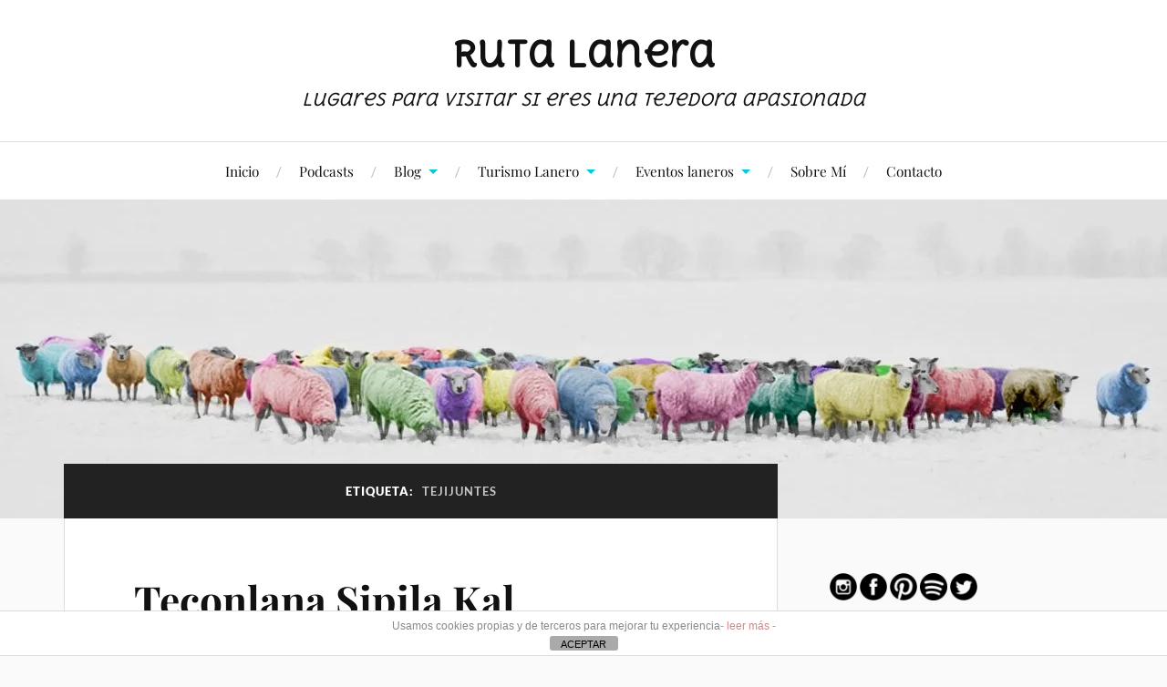

--- FILE ---
content_type: text/html; charset=UTF-8
request_url: https://www.rutalanera.com/tema/tejijuntes/?id=1656478840&ajaxCalendar=1&mo=1&yr=2024
body_size: 16623
content:
<!DOCTYPE html>

<html class="no-js" lang="es">

	<head profile="http://gmpg.org/xfn/11">

		<meta http-equiv="Content-Type" content="text/html; charset=UTF-8" />
		<meta name="viewport" content="width=device-width, initial-scale=1.0, maximum-scale=1.0, user-scalable=no" >

		<title>tejijuntes &#8211; Ruta Lanera</title>
<meta name='robots' content='max-image-preview:large' />
	<style>img:is([sizes="auto" i], [sizes^="auto," i]) { contain-intrinsic-size: 3000px 1500px }</style>
	<script>document.documentElement.className = document.documentElement.className.replace("no-js","js");</script>
<link rel="alternate" type="application/rss+xml" title="Ruta Lanera &raquo; Feed" href="https://www.rutalanera.com/feed/" />
<link rel="alternate" type="application/rss+xml" title="Ruta Lanera &raquo; Feed de los comentarios" href="https://www.rutalanera.com/comments/feed/" />
<link rel="alternate" type="application/rss+xml" title="Ruta Lanera &raquo; Etiqueta tejijuntes del feed" href="https://www.rutalanera.com/tema/tejijuntes/feed/" />
<script type="text/javascript">
/* <![CDATA[ */
window._wpemojiSettings = {"baseUrl":"https:\/\/s.w.org\/images\/core\/emoji\/16.0.1\/72x72\/","ext":".png","svgUrl":"https:\/\/s.w.org\/images\/core\/emoji\/16.0.1\/svg\/","svgExt":".svg","source":{"concatemoji":"https:\/\/www.rutalanera.com\/wp-includes\/js\/wp-emoji-release.min.js?ver=6.8.3"}};
/*! This file is auto-generated */
!function(s,n){var o,i,e;function c(e){try{var t={supportTests:e,timestamp:(new Date).valueOf()};sessionStorage.setItem(o,JSON.stringify(t))}catch(e){}}function p(e,t,n){e.clearRect(0,0,e.canvas.width,e.canvas.height),e.fillText(t,0,0);var t=new Uint32Array(e.getImageData(0,0,e.canvas.width,e.canvas.height).data),a=(e.clearRect(0,0,e.canvas.width,e.canvas.height),e.fillText(n,0,0),new Uint32Array(e.getImageData(0,0,e.canvas.width,e.canvas.height).data));return t.every(function(e,t){return e===a[t]})}function u(e,t){e.clearRect(0,0,e.canvas.width,e.canvas.height),e.fillText(t,0,0);for(var n=e.getImageData(16,16,1,1),a=0;a<n.data.length;a++)if(0!==n.data[a])return!1;return!0}function f(e,t,n,a){switch(t){case"flag":return n(e,"\ud83c\udff3\ufe0f\u200d\u26a7\ufe0f","\ud83c\udff3\ufe0f\u200b\u26a7\ufe0f")?!1:!n(e,"\ud83c\udde8\ud83c\uddf6","\ud83c\udde8\u200b\ud83c\uddf6")&&!n(e,"\ud83c\udff4\udb40\udc67\udb40\udc62\udb40\udc65\udb40\udc6e\udb40\udc67\udb40\udc7f","\ud83c\udff4\u200b\udb40\udc67\u200b\udb40\udc62\u200b\udb40\udc65\u200b\udb40\udc6e\u200b\udb40\udc67\u200b\udb40\udc7f");case"emoji":return!a(e,"\ud83e\udedf")}return!1}function g(e,t,n,a){var r="undefined"!=typeof WorkerGlobalScope&&self instanceof WorkerGlobalScope?new OffscreenCanvas(300,150):s.createElement("canvas"),o=r.getContext("2d",{willReadFrequently:!0}),i=(o.textBaseline="top",o.font="600 32px Arial",{});return e.forEach(function(e){i[e]=t(o,e,n,a)}),i}function t(e){var t=s.createElement("script");t.src=e,t.defer=!0,s.head.appendChild(t)}"undefined"!=typeof Promise&&(o="wpEmojiSettingsSupports",i=["flag","emoji"],n.supports={everything:!0,everythingExceptFlag:!0},e=new Promise(function(e){s.addEventListener("DOMContentLoaded",e,{once:!0})}),new Promise(function(t){var n=function(){try{var e=JSON.parse(sessionStorage.getItem(o));if("object"==typeof e&&"number"==typeof e.timestamp&&(new Date).valueOf()<e.timestamp+604800&&"object"==typeof e.supportTests)return e.supportTests}catch(e){}return null}();if(!n){if("undefined"!=typeof Worker&&"undefined"!=typeof OffscreenCanvas&&"undefined"!=typeof URL&&URL.createObjectURL&&"undefined"!=typeof Blob)try{var e="postMessage("+g.toString()+"("+[JSON.stringify(i),f.toString(),p.toString(),u.toString()].join(",")+"));",a=new Blob([e],{type:"text/javascript"}),r=new Worker(URL.createObjectURL(a),{name:"wpTestEmojiSupports"});return void(r.onmessage=function(e){c(n=e.data),r.terminate(),t(n)})}catch(e){}c(n=g(i,f,p,u))}t(n)}).then(function(e){for(var t in e)n.supports[t]=e[t],n.supports.everything=n.supports.everything&&n.supports[t],"flag"!==t&&(n.supports.everythingExceptFlag=n.supports.everythingExceptFlag&&n.supports[t]);n.supports.everythingExceptFlag=n.supports.everythingExceptFlag&&!n.supports.flag,n.DOMReady=!1,n.readyCallback=function(){n.DOMReady=!0}}).then(function(){return e}).then(function(){var e;n.supports.everything||(n.readyCallback(),(e=n.source||{}).concatemoji?t(e.concatemoji):e.wpemoji&&e.twemoji&&(t(e.twemoji),t(e.wpemoji)))}))}((window,document),window._wpemojiSettings);
/* ]]> */
</script>

<link rel='stylesheet' id='sbi_styles-css' href='https://www.rutalanera.com/wp-content/plugins/instagram-feed/css/sbi-styles.min.css?ver=6.10.0' type='text/css' media='all' />
<style id='wp-emoji-styles-inline-css' type='text/css'>

	img.wp-smiley, img.emoji {
		display: inline !important;
		border: none !important;
		box-shadow: none !important;
		height: 1em !important;
		width: 1em !important;
		margin: 0 0.07em !important;
		vertical-align: -0.1em !important;
		background: none !important;
		padding: 0 !important;
	}
</style>
<link rel='stylesheet' id='wp-block-library-css' href='https://www.rutalanera.com/wp-includes/css/dist/block-library/style.min.css?ver=6.8.3' type='text/css' media='all' />
<style id='classic-theme-styles-inline-css' type='text/css'>
/*! This file is auto-generated */
.wp-block-button__link{color:#fff;background-color:#32373c;border-radius:9999px;box-shadow:none;text-decoration:none;padding:calc(.667em + 2px) calc(1.333em + 2px);font-size:1.125em}.wp-block-file__button{background:#32373c;color:#fff;text-decoration:none}
</style>
<style id='global-styles-inline-css' type='text/css'>
:root{--wp--preset--aspect-ratio--square: 1;--wp--preset--aspect-ratio--4-3: 4/3;--wp--preset--aspect-ratio--3-4: 3/4;--wp--preset--aspect-ratio--3-2: 3/2;--wp--preset--aspect-ratio--2-3: 2/3;--wp--preset--aspect-ratio--16-9: 16/9;--wp--preset--aspect-ratio--9-16: 9/16;--wp--preset--color--black: #111;--wp--preset--color--cyan-bluish-gray: #abb8c3;--wp--preset--color--white: #fff;--wp--preset--color--pale-pink: #f78da7;--wp--preset--color--vivid-red: #cf2e2e;--wp--preset--color--luminous-vivid-orange: #ff6900;--wp--preset--color--luminous-vivid-amber: #fcb900;--wp--preset--color--light-green-cyan: #7bdcb5;--wp--preset--color--vivid-green-cyan: #00d084;--wp--preset--color--pale-cyan-blue: #8ed1fc;--wp--preset--color--vivid-cyan-blue: #0693e3;--wp--preset--color--vivid-purple: #9b51e0;--wp--preset--color--accent: #02cad1;--wp--preset--color--dark-gray: #333;--wp--preset--color--medium-gray: #555;--wp--preset--color--light-gray: #777;--wp--preset--gradient--vivid-cyan-blue-to-vivid-purple: linear-gradient(135deg,rgba(6,147,227,1) 0%,rgb(155,81,224) 100%);--wp--preset--gradient--light-green-cyan-to-vivid-green-cyan: linear-gradient(135deg,rgb(122,220,180) 0%,rgb(0,208,130) 100%);--wp--preset--gradient--luminous-vivid-amber-to-luminous-vivid-orange: linear-gradient(135deg,rgba(252,185,0,1) 0%,rgba(255,105,0,1) 100%);--wp--preset--gradient--luminous-vivid-orange-to-vivid-red: linear-gradient(135deg,rgba(255,105,0,1) 0%,rgb(207,46,46) 100%);--wp--preset--gradient--very-light-gray-to-cyan-bluish-gray: linear-gradient(135deg,rgb(238,238,238) 0%,rgb(169,184,195) 100%);--wp--preset--gradient--cool-to-warm-spectrum: linear-gradient(135deg,rgb(74,234,220) 0%,rgb(151,120,209) 20%,rgb(207,42,186) 40%,rgb(238,44,130) 60%,rgb(251,105,98) 80%,rgb(254,248,76) 100%);--wp--preset--gradient--blush-light-purple: linear-gradient(135deg,rgb(255,206,236) 0%,rgb(152,150,240) 100%);--wp--preset--gradient--blush-bordeaux: linear-gradient(135deg,rgb(254,205,165) 0%,rgb(254,45,45) 50%,rgb(107,0,62) 100%);--wp--preset--gradient--luminous-dusk: linear-gradient(135deg,rgb(255,203,112) 0%,rgb(199,81,192) 50%,rgb(65,88,208) 100%);--wp--preset--gradient--pale-ocean: linear-gradient(135deg,rgb(255,245,203) 0%,rgb(182,227,212) 50%,rgb(51,167,181) 100%);--wp--preset--gradient--electric-grass: linear-gradient(135deg,rgb(202,248,128) 0%,rgb(113,206,126) 100%);--wp--preset--gradient--midnight: linear-gradient(135deg,rgb(2,3,129) 0%,rgb(40,116,252) 100%);--wp--preset--font-size--small: 16px;--wp--preset--font-size--medium: 20px;--wp--preset--font-size--large: 24px;--wp--preset--font-size--x-large: 42px;--wp--preset--font-size--normal: 18px;--wp--preset--font-size--larger: 27px;--wp--preset--spacing--20: 0.44rem;--wp--preset--spacing--30: 0.67rem;--wp--preset--spacing--40: 1rem;--wp--preset--spacing--50: 1.5rem;--wp--preset--spacing--60: 2.25rem;--wp--preset--spacing--70: 3.38rem;--wp--preset--spacing--80: 5.06rem;--wp--preset--shadow--natural: 6px 6px 9px rgba(0, 0, 0, 0.2);--wp--preset--shadow--deep: 12px 12px 50px rgba(0, 0, 0, 0.4);--wp--preset--shadow--sharp: 6px 6px 0px rgba(0, 0, 0, 0.2);--wp--preset--shadow--outlined: 6px 6px 0px -3px rgba(255, 255, 255, 1), 6px 6px rgba(0, 0, 0, 1);--wp--preset--shadow--crisp: 6px 6px 0px rgba(0, 0, 0, 1);}:where(.is-layout-flex){gap: 0.5em;}:where(.is-layout-grid){gap: 0.5em;}body .is-layout-flex{display: flex;}.is-layout-flex{flex-wrap: wrap;align-items: center;}.is-layout-flex > :is(*, div){margin: 0;}body .is-layout-grid{display: grid;}.is-layout-grid > :is(*, div){margin: 0;}:where(.wp-block-columns.is-layout-flex){gap: 2em;}:where(.wp-block-columns.is-layout-grid){gap: 2em;}:where(.wp-block-post-template.is-layout-flex){gap: 1.25em;}:where(.wp-block-post-template.is-layout-grid){gap: 1.25em;}.has-black-color{color: var(--wp--preset--color--black) !important;}.has-cyan-bluish-gray-color{color: var(--wp--preset--color--cyan-bluish-gray) !important;}.has-white-color{color: var(--wp--preset--color--white) !important;}.has-pale-pink-color{color: var(--wp--preset--color--pale-pink) !important;}.has-vivid-red-color{color: var(--wp--preset--color--vivid-red) !important;}.has-luminous-vivid-orange-color{color: var(--wp--preset--color--luminous-vivid-orange) !important;}.has-luminous-vivid-amber-color{color: var(--wp--preset--color--luminous-vivid-amber) !important;}.has-light-green-cyan-color{color: var(--wp--preset--color--light-green-cyan) !important;}.has-vivid-green-cyan-color{color: var(--wp--preset--color--vivid-green-cyan) !important;}.has-pale-cyan-blue-color{color: var(--wp--preset--color--pale-cyan-blue) !important;}.has-vivid-cyan-blue-color{color: var(--wp--preset--color--vivid-cyan-blue) !important;}.has-vivid-purple-color{color: var(--wp--preset--color--vivid-purple) !important;}.has-black-background-color{background-color: var(--wp--preset--color--black) !important;}.has-cyan-bluish-gray-background-color{background-color: var(--wp--preset--color--cyan-bluish-gray) !important;}.has-white-background-color{background-color: var(--wp--preset--color--white) !important;}.has-pale-pink-background-color{background-color: var(--wp--preset--color--pale-pink) !important;}.has-vivid-red-background-color{background-color: var(--wp--preset--color--vivid-red) !important;}.has-luminous-vivid-orange-background-color{background-color: var(--wp--preset--color--luminous-vivid-orange) !important;}.has-luminous-vivid-amber-background-color{background-color: var(--wp--preset--color--luminous-vivid-amber) !important;}.has-light-green-cyan-background-color{background-color: var(--wp--preset--color--light-green-cyan) !important;}.has-vivid-green-cyan-background-color{background-color: var(--wp--preset--color--vivid-green-cyan) !important;}.has-pale-cyan-blue-background-color{background-color: var(--wp--preset--color--pale-cyan-blue) !important;}.has-vivid-cyan-blue-background-color{background-color: var(--wp--preset--color--vivid-cyan-blue) !important;}.has-vivid-purple-background-color{background-color: var(--wp--preset--color--vivid-purple) !important;}.has-black-border-color{border-color: var(--wp--preset--color--black) !important;}.has-cyan-bluish-gray-border-color{border-color: var(--wp--preset--color--cyan-bluish-gray) !important;}.has-white-border-color{border-color: var(--wp--preset--color--white) !important;}.has-pale-pink-border-color{border-color: var(--wp--preset--color--pale-pink) !important;}.has-vivid-red-border-color{border-color: var(--wp--preset--color--vivid-red) !important;}.has-luminous-vivid-orange-border-color{border-color: var(--wp--preset--color--luminous-vivid-orange) !important;}.has-luminous-vivid-amber-border-color{border-color: var(--wp--preset--color--luminous-vivid-amber) !important;}.has-light-green-cyan-border-color{border-color: var(--wp--preset--color--light-green-cyan) !important;}.has-vivid-green-cyan-border-color{border-color: var(--wp--preset--color--vivid-green-cyan) !important;}.has-pale-cyan-blue-border-color{border-color: var(--wp--preset--color--pale-cyan-blue) !important;}.has-vivid-cyan-blue-border-color{border-color: var(--wp--preset--color--vivid-cyan-blue) !important;}.has-vivid-purple-border-color{border-color: var(--wp--preset--color--vivid-purple) !important;}.has-vivid-cyan-blue-to-vivid-purple-gradient-background{background: var(--wp--preset--gradient--vivid-cyan-blue-to-vivid-purple) !important;}.has-light-green-cyan-to-vivid-green-cyan-gradient-background{background: var(--wp--preset--gradient--light-green-cyan-to-vivid-green-cyan) !important;}.has-luminous-vivid-amber-to-luminous-vivid-orange-gradient-background{background: var(--wp--preset--gradient--luminous-vivid-amber-to-luminous-vivid-orange) !important;}.has-luminous-vivid-orange-to-vivid-red-gradient-background{background: var(--wp--preset--gradient--luminous-vivid-orange-to-vivid-red) !important;}.has-very-light-gray-to-cyan-bluish-gray-gradient-background{background: var(--wp--preset--gradient--very-light-gray-to-cyan-bluish-gray) !important;}.has-cool-to-warm-spectrum-gradient-background{background: var(--wp--preset--gradient--cool-to-warm-spectrum) !important;}.has-blush-light-purple-gradient-background{background: var(--wp--preset--gradient--blush-light-purple) !important;}.has-blush-bordeaux-gradient-background{background: var(--wp--preset--gradient--blush-bordeaux) !important;}.has-luminous-dusk-gradient-background{background: var(--wp--preset--gradient--luminous-dusk) !important;}.has-pale-ocean-gradient-background{background: var(--wp--preset--gradient--pale-ocean) !important;}.has-electric-grass-gradient-background{background: var(--wp--preset--gradient--electric-grass) !important;}.has-midnight-gradient-background{background: var(--wp--preset--gradient--midnight) !important;}.has-small-font-size{font-size: var(--wp--preset--font-size--small) !important;}.has-medium-font-size{font-size: var(--wp--preset--font-size--medium) !important;}.has-large-font-size{font-size: var(--wp--preset--font-size--large) !important;}.has-x-large-font-size{font-size: var(--wp--preset--font-size--x-large) !important;}
:where(.wp-block-post-template.is-layout-flex){gap: 1.25em;}:where(.wp-block-post-template.is-layout-grid){gap: 1.25em;}
:where(.wp-block-columns.is-layout-flex){gap: 2em;}:where(.wp-block-columns.is-layout-grid){gap: 2em;}
:root :where(.wp-block-pullquote){font-size: 1.5em;line-height: 1.6;}
</style>
<link rel='stylesheet' id='aps-animate-css-css' href='https://www.rutalanera.com/wp-content/plugins/accesspress-social-icons/css/animate.css?ver=1.8.5' type='text/css' media='all' />
<link rel='stylesheet' id='aps-frontend-css-css' href='https://www.rutalanera.com/wp-content/plugins/accesspress-social-icons/css/frontend.css?ver=1.8.5' type='text/css' media='all' />
<link rel='stylesheet' id='front-estilos-css' href='https://www.rutalanera.com/wp-content/plugins/asesor-cookies-para-la-ley-en-espana/html/front/estilos.css?ver=6.8.3' type='text/css' media='all' />
<link rel='stylesheet' id='events-manager-css' href='https://www.rutalanera.com/wp-content/plugins/events-manager/includes/css/events-manager.min.css?ver=7.2.2.1' type='text/css' media='all' />
<style id='events-manager-inline-css' type='text/css'>
body .em { --font-family : inherit; --font-weight : inherit; --font-size : 1em; --line-height : inherit; }
</style>
<link rel='stylesheet' id='wpsl-styles-css' href='https://www.rutalanera.com/wp-content/plugins/wp-store-locator/css/styles.min.css?ver=2.2.261' type='text/css' media='all' />
<link rel='stylesheet' id='lovecraft_googlefonts-css' href='https://www.rutalanera.com/wp-content/themes/lovecraft/assets/css/fonts.css?ver=6.8.3' type='text/css' media='all' />
<link rel='stylesheet' id='lovecraft_genericons-css' href='https://www.rutalanera.com/wp-content/themes/lovecraft/assets/css/genericons.min.css?ver=6.8.3' type='text/css' media='all' />
<link rel='stylesheet' id='lovecraft_style-css' href='https://www.rutalanera.com/wp-content/themes/lovecraft/style.css?ver=2.1.1' type='text/css' media='all' />
<link rel='stylesheet' id='tablepress-default-css' href='https://www.rutalanera.com/wp-content/plugins/tablepress/css/build/default.css?ver=3.2.3' type='text/css' media='all' />
<script type="text/javascript" src="https://www.rutalanera.com/wp-includes/js/jquery/jquery.min.js?ver=3.7.1" id="jquery-core-js"></script>
<script type="text/javascript" src="https://www.rutalanera.com/wp-includes/js/jquery/jquery-migrate.min.js?ver=3.4.1" id="jquery-migrate-js"></script>
<script type="text/javascript" src="https://www.rutalanera.com/wp-content/plugins/accesspress-social-icons/js/frontend.js?ver=1.8.5" id="aps-frontend-js-js"></script>
<script type="text/javascript" id="front-principal-js-extra">
/* <![CDATA[ */
var cdp_cookies_info = {"url_plugin":"https:\/\/www.rutalanera.com\/wp-content\/plugins\/asesor-cookies-para-la-ley-en-espana\/plugin.php","url_admin_ajax":"https:\/\/www.rutalanera.com\/wp-admin\/admin-ajax.php"};
/* ]]> */
</script>
<script type="text/javascript" src="https://www.rutalanera.com/wp-content/plugins/asesor-cookies-para-la-ley-en-espana/html/front/principal.js?ver=6.8.3" id="front-principal-js"></script>
<script type="text/javascript" src="https://www.rutalanera.com/wp-includes/js/jquery/ui/core.min.js?ver=1.13.3" id="jquery-ui-core-js"></script>
<script type="text/javascript" src="https://www.rutalanera.com/wp-includes/js/jquery/ui/mouse.min.js?ver=1.13.3" id="jquery-ui-mouse-js"></script>
<script type="text/javascript" src="https://www.rutalanera.com/wp-includes/js/jquery/ui/sortable.min.js?ver=1.13.3" id="jquery-ui-sortable-js"></script>
<script type="text/javascript" src="https://www.rutalanera.com/wp-includes/js/jquery/ui/datepicker.min.js?ver=1.13.3" id="jquery-ui-datepicker-js"></script>
<script type="text/javascript" id="jquery-ui-datepicker-js-after">
/* <![CDATA[ */
jQuery(function(jQuery){jQuery.datepicker.setDefaults({"closeText":"Cerrar","currentText":"Hoy","monthNames":["enero","febrero","marzo","abril","mayo","junio","julio","agosto","septiembre","octubre","noviembre","diciembre"],"monthNamesShort":["Ene","Feb","Mar","Abr","May","Jun","Jul","Ago","Sep","Oct","Nov","Dic"],"nextText":"Siguiente","prevText":"Anterior","dayNames":["domingo","lunes","martes","mi\u00e9rcoles","jueves","viernes","s\u00e1bado"],"dayNamesShort":["Dom","Lun","Mar","Mi\u00e9","Jue","Vie","S\u00e1b"],"dayNamesMin":["D","L","M","X","J","V","S"],"dateFormat":"d MM, yy","firstDay":1,"isRTL":false});});
/* ]]> */
</script>
<script type="text/javascript" src="https://www.rutalanera.com/wp-includes/js/jquery/ui/resizable.min.js?ver=1.13.3" id="jquery-ui-resizable-js"></script>
<script type="text/javascript" src="https://www.rutalanera.com/wp-includes/js/jquery/ui/draggable.min.js?ver=1.13.3" id="jquery-ui-draggable-js"></script>
<script type="text/javascript" src="https://www.rutalanera.com/wp-includes/js/jquery/ui/controlgroup.min.js?ver=1.13.3" id="jquery-ui-controlgroup-js"></script>
<script type="text/javascript" src="https://www.rutalanera.com/wp-includes/js/jquery/ui/checkboxradio.min.js?ver=1.13.3" id="jquery-ui-checkboxradio-js"></script>
<script type="text/javascript" src="https://www.rutalanera.com/wp-includes/js/jquery/ui/button.min.js?ver=1.13.3" id="jquery-ui-button-js"></script>
<script type="text/javascript" src="https://www.rutalanera.com/wp-includes/js/jquery/ui/dialog.min.js?ver=1.13.3" id="jquery-ui-dialog-js"></script>
<script type="text/javascript" id="events-manager-js-extra">
/* <![CDATA[ */
var EM = {"ajaxurl":"https:\/\/www.rutalanera.com\/wp-admin\/admin-ajax.php","locationajaxurl":"https:\/\/www.rutalanera.com\/wp-admin\/admin-ajax.php?action=locations_search","firstDay":"1","locale":"es","dateFormat":"yy-mm-dd","ui_css":"https:\/\/www.rutalanera.com\/wp-content\/plugins\/events-manager\/includes\/css\/jquery-ui\/build.min.css","show24hours":"1","is_ssl":"1","autocomplete_limit":"10","calendar":{"breakpoints":{"small":560,"medium":908,"large":false}},"phone":"","datepicker":{"format":"d\/m\/Y","locale":"es"},"search":{"breakpoints":{"small":650,"medium":850,"full":false}},"url":"https:\/\/www.rutalanera.com\/wp-content\/plugins\/events-manager","assets":{"input.em-uploader":{"js":{"em-uploader":{"url":"https:\/\/www.rutalanera.com\/wp-content\/plugins\/events-manager\/includes\/js\/em-uploader.js?v=7.2.2.1","event":"em_uploader_ready"}}},".em-event-editor":{"js":{"event-editor":{"url":"https:\/\/www.rutalanera.com\/wp-content\/plugins\/events-manager\/includes\/js\/events-manager-event-editor.js?v=7.2.2.1","event":"em_event_editor_ready"}},"css":{"event-editor":"https:\/\/www.rutalanera.com\/wp-content\/plugins\/events-manager\/includes\/css\/events-manager-event-editor.min.css?v=7.2.2.1"}},".em-recurrence-sets, .em-timezone":{"js":{"luxon":{"url":"luxon\/luxon.js?v=7.2.2.1","event":"em_luxon_ready"}}},".em-booking-form, #em-booking-form, .em-booking-recurring, .em-event-booking-form":{"js":{"em-bookings":{"url":"https:\/\/www.rutalanera.com\/wp-content\/plugins\/events-manager\/includes\/js\/bookingsform.js?v=7.2.2.1","event":"em_booking_form_js_loaded"}}},"#em-opt-archetypes":{"js":{"archetypes":"https:\/\/www.rutalanera.com\/wp-content\/plugins\/events-manager\/includes\/js\/admin-archetype-editor.js?v=7.2.2.1","archetypes_ms":"https:\/\/www.rutalanera.com\/wp-content\/plugins\/events-manager\/includes\/js\/admin-archetypes.js?v=7.2.2.1","qs":"qs\/qs.js?v=7.2.2.1"}}},"cached":"1","google_maps_api":"AIzaSyA8pbsDioa-4BE92t9r7hYU-wNFFm8mvxA","txt_search":"Buscar","txt_searching":"Buscando...","txt_loading":"Cargando..."};
/* ]]> */
</script>
<script type="text/javascript" src="https://www.rutalanera.com/wp-content/plugins/events-manager/includes/js/events-manager.js?ver=7.2.2.1" id="events-manager-js"></script>
<script type="text/javascript" src="https://www.rutalanera.com/wp-content/plugins/events-manager/includes/external/flatpickr/l10n/es.js?ver=7.2.2.1" id="em-flatpickr-localization-js"></script>
<script type="text/javascript" src="https://www.rutalanera.com/wp-content/themes/lovecraft/assets/js/doubletaptogo.min.js?ver=1" id="lovecraft_doubletap-js"></script>
<link rel="https://api.w.org/" href="https://www.rutalanera.com/wp-json/" /><link rel="alternate" title="JSON" type="application/json" href="https://www.rutalanera.com/wp-json/wp/v2/tags/187" /><link rel="EditURI" type="application/rsd+xml" title="RSD" href="https://www.rutalanera.com/xmlrpc.php?rsd" />
<meta name="generator" content="WordPress 6.8.3" />
	<link rel="preconnect" href="https://fonts.googleapis.com">
	<link rel="preconnect" href="https://fonts.gstatic.com">
	<link href='https://fonts.googleapis.com/css2?display=swap&family=Delius+Unicase&family=Open+Sans:wght@300' rel='stylesheet'><script type='text/javascript' data-cfasync='false'>var _mmunch = {'front': false, 'page': false, 'post': false, 'category': false, 'author': false, 'search': false, 'attachment': false, 'tag': false};_mmunch['tag'] = true;</script><script data-cfasync="false" src="//a.mailmunch.co/app/v1/site.js" id="mailmunch-script" data-plugin="mc_mm" data-mailmunch-site-id="457748" async></script><!-- Customizer CSS --><style type="text/css">a { color:#02cad1; }.blog-title a:hover { color:#02cad1; }.main-menu li:hover > a, .main-menu li.focus > a { color:#02cad1; }.main-menu > .menu-item-has-children > a:after { border-top-color:#02cad1; }blockquote:after { color:#02cad1; }button:hover, .button:hover, .faux-button:hover, .wp-block-button__link:hover, :root .wp-block-file__button:hover, input[type="button"]:hover, input[type="reset"]:hover, input[type="submit"]:hover { background-color:#02cad1; }.is-style-outline .wp-block-button__link:hover, .wp-block-button__link.is-style-outline:hover { color:#02cad1; }:root .has-accent-color { color:#02cad1; }:root .has-accent-background-color { background-color:#02cad1; }.post-tags a:hover { background-color:#02cad1; }.post-tags a:hover:before { border-right-color:#02cad1; }.post-content .page-links a:hover { background-color:#02cad1; }.post-navigation h4 a:hover { color:#02cad1; }.comments-title-link a { color:#02cad1; }.comments .pingbacks li a:hover { color:#02cad1; }.comment-header h4 a:hover { color:#02cad1; }.bypostauthor .comment-author-icon { background-color:#02cad1; }.form-submit #submit:hover { background-color:#02cad1; }.comments-nav a:hover { color:#02cad1; }.pingbacks-title { border-bottom-color:#02cad1; }.archive-navigation a:hover { color:#02cad1; }.widget-title { border-bottom-color:#02cad1; }.widget-content .textwidget a:hover { color:#02cad1; }.widget_archive li a:hover { color:#02cad1; }.widget_categories li a:hover { color:#02cad1; }.widget_meta li a:hover { color:#02cad1; }.widget_nav_menu li a:hover { color:#02cad1; }.widget_rss .widget-content ul a.rsswidget:hover { color:#02cad1; }#wp-calendar thead th { color:#02cad1; }#wp-calendar tfoot a:hover { color:#02cad1; }.widget .tagcloud a:hover { background-color:#02cad1; }.widget .tagcloud a:hover:before { border-right-color:#02cad1; }.footer .widget .tagcloud a:hover { background-color:#02cad1; }.footer .widget .tagcloud a:hover:before { border-right-color:#02cad1; }.credits .sep { color:#02cad1; }.credits a:hover { color:#02cad1; }.nav-toggle.active .bar { background-color:#02cad1; }.search-toggle.active .genericon { color:#02cad1; }.mobile-menu .current-menu-item:before { color:#02cad1; }.mobile-menu .current_page_item:before { color:#02cad1; }</style><!--/Customizer CSS--><link rel="icon" href="https://www.rutalanera.com/wp-content/uploads/cropped-Logo-pin-map-azul-dentro-32x32.png" sizes="32x32" />
<link rel="icon" href="https://www.rutalanera.com/wp-content/uploads/cropped-Logo-pin-map-azul-dentro-192x192.png" sizes="192x192" />
<link rel="apple-touch-icon" href="https://www.rutalanera.com/wp-content/uploads/cropped-Logo-pin-map-azul-dentro-180x180.png" />
<meta name="msapplication-TileImage" content="https://www.rutalanera.com/wp-content/uploads/cropped-Logo-pin-map-azul-dentro-270x270.png" />
		<style type="text/css" id="wp-custom-css">
			.blog-title {
	font-family: 'Delius Unicase', sans-serif !important;
}		</style>
			<style id="egf-frontend-styles" type="text/css">
		h1 {font-family: 'Delius Unicase', sans-serif;font-style: normal;font-weight: 400;text-decoration: none;text-transform: none;} h2 {font-family: 'Delius Unicase', sans-serif;font-style: normal;font-weight: 400;} h3 {font-family: 'Delius Unicase', sans-serif;font-style: normal;font-weight: 400;} h4 {font-family: 'Delius Unicase', sans-serif;font-style: normal;font-weight: 400;text-decoration: none;text-transform: none;} h5 {font-family: 'Delius Unicase', sans-serif;font-style: normal;font-weight: 400;text-decoration: none;text-transform: none;} h6 {font-family: 'Delius Unicase', sans-serif;font-style: normal;font-weight: 400;text-decoration: none;text-transform: none;} p {color: #0c0004;font-family: 'Open Sans', sans-serif;font-size: 21px;font-style: normal;font-weight: 300;line-height: 1.2;} 	</style>
	
	</head>

	<body class="archive tag tag-tejijuntes tag-187 wp-theme-lovecraft">

		
		<a class="skip-link button" href="#site-content">Saltar al contenido</a>

		<header class="header-wrapper">

			<div class="header section bg-white small-padding">

				<div class="section-inner group">

					
						<div class="blog-title">
							<a href="https://www.rutalanera.com" rel="home">Ruta Lanera</a>
						</div>
					
													<h4 class="blog-tagline">Lugares para visitar si eres una tejedora apasionada</h4>
											
					
				</div><!-- .section-inner -->

			</div><!-- .header -->

			<div class="toggles group">

				<button type="button" class="nav-toggle toggle">
					<div class="bar"></div>
					<div class="bar"></div>
					<div class="bar"></div>
					<span class="screen-reader-text">Alternar el menú móvil</span>
				</button>

				<button type="button" class="search-toggle toggle">
					<div class="genericon genericon-search"></div>
					<span class="screen-reader-text">Alternar el campo de búsqueda</span>
				</button>

			</div><!-- .toggles -->

		</header><!-- .header-wrapper -->

		<div class="navigation bg-white no-padding">

			<div class="section-inner group">

				<ul class="mobile-menu">

					<li id="menu-item-211" class="menu-item menu-item-type-custom menu-item-object-custom menu-item-home menu-item-211"><a href="https://www.rutalanera.com/#page">Inicio</a></li>
<li id="menu-item-1828" class="menu-item menu-item-type-taxonomy menu-item-object-category menu-item-1828"><a href="https://www.rutalanera.com/seccion/podcasts/">Podcasts</a></li>
<li id="menu-item-206" class="menu-item menu-item-type-custom menu-item-object-custom menu-item-has-children menu-item-206"><a href="https://www.rutalanera.com/blog-home/">Blog</a>
<ul class="sub-menu">
	<li id="menu-item-432" class="menu-item menu-item-type-post_type menu-item-object-page current_page_parent menu-item-432"><a href="https://www.rutalanera.com/blog/">Últimas entradas</a></li>
	<li id="menu-item-208" class="menu-item menu-item-type-custom menu-item-object-custom menu-item-208"><a href="https://www.rutalanera.com/colaborar-con-rl/">Colabora con #RL</a></li>
</ul>
</li>
<li id="menu-item-455" class="menu-item menu-item-type-post_type menu-item-object-page menu-item-has-children menu-item-455"><a href="https://www.rutalanera.com/turismo-lanero/">Turismo Lanero</a>
<ul class="sub-menu">
	<li id="menu-item-1185" class="menu-item menu-item-type-post_type menu-item-object-page menu-item-1185"><a href="https://www.rutalanera.com/rutas-laneras/">Rutas Laneras</a></li>
	<li id="menu-item-435" class="menu-item menu-item-type-post_type menu-item-object-page menu-item-435"><a href="https://www.rutalanera.com/buscador-de-tiendas/">Buscador de tiendas</a></li>
	<li id="menu-item-458" class="menu-item menu-item-type-post_type menu-item-object-page menu-item-458"><a href="https://www.rutalanera.com/anade-una-tienda/">Añade una tienda</a></li>
</ul>
</li>
<li id="menu-item-364" class="menu-item menu-item-type-post_type menu-item-object-page menu-item-has-children menu-item-364"><a href="https://www.rutalanera.com/eventos-laneros/">Eventos laneros</a>
<ul class="sub-menu">
	<li id="menu-item-1097" class="menu-item menu-item-type-post_type menu-item-object-page menu-item-1097"><a href="https://www.rutalanera.com/eventos-laneros/talleres-de-merche-teconlana/">Mis talleres y cursos</a></li>
	<li id="menu-item-207" class="menu-item menu-item-type-custom menu-item-object-custom menu-item-207"><a href="https://www.rutalanera.com/eventos-laneros/eventos/">Buscador de eventos</a></li>
	<li id="menu-item-363" class="menu-item menu-item-type-post_type menu-item-object-page menu-item-363"><a href="https://www.rutalanera.com/anade-tu-evento/">Añade un evento</a></li>
</ul>
</li>
<li id="menu-item-204" class="menu-item menu-item-type-custom menu-item-object-custom menu-item-204"><a href="https://www.rutalanera.com/sobremi">Sobre Mí</a></li>
<li id="menu-item-205" class="menu-item menu-item-type-custom menu-item-object-custom menu-item-205"><a href="https://www.rutalanera.com/contacto/">Contacto</a></li>

				</ul>

				<div class="mobile-search">
					
<form method="get" class="search-form" id="search-form-69712f29d4066" action="https://www.rutalanera.com/">
	<input type="search" class="search-field" placeholder="Formulario de búsqueda" name="s" id="s-69712f29d4067" />
	<button type="submit" class="search-button"><div class="genericon genericon-search"></div><span class="screen-reader-text">Buscar</span></button>
</form>
				</div><!-- .mobile-search -->

				<ul class="main-menu">

					<li class="menu-item menu-item-type-custom menu-item-object-custom menu-item-home menu-item-211"><a href="https://www.rutalanera.com/#page">Inicio</a></li>
<li class="menu-item menu-item-type-taxonomy menu-item-object-category menu-item-1828"><a href="https://www.rutalanera.com/seccion/podcasts/">Podcasts</a></li>
<li class="menu-item menu-item-type-custom menu-item-object-custom menu-item-has-children menu-item-206"><a href="https://www.rutalanera.com/blog-home/">Blog</a>
<ul class="sub-menu">
	<li class="menu-item menu-item-type-post_type menu-item-object-page current_page_parent menu-item-432"><a href="https://www.rutalanera.com/blog/">Últimas entradas</a></li>
	<li class="menu-item menu-item-type-custom menu-item-object-custom menu-item-208"><a href="https://www.rutalanera.com/colaborar-con-rl/">Colabora con #RL</a></li>
</ul>
</li>
<li class="menu-item menu-item-type-post_type menu-item-object-page menu-item-has-children menu-item-455"><a href="https://www.rutalanera.com/turismo-lanero/">Turismo Lanero</a>
<ul class="sub-menu">
	<li class="menu-item menu-item-type-post_type menu-item-object-page menu-item-1185"><a href="https://www.rutalanera.com/rutas-laneras/">Rutas Laneras</a></li>
	<li class="menu-item menu-item-type-post_type menu-item-object-page menu-item-435"><a href="https://www.rutalanera.com/buscador-de-tiendas/">Buscador de tiendas</a></li>
	<li class="menu-item menu-item-type-post_type menu-item-object-page menu-item-458"><a href="https://www.rutalanera.com/anade-una-tienda/">Añade una tienda</a></li>
</ul>
</li>
<li class="menu-item menu-item-type-post_type menu-item-object-page menu-item-has-children menu-item-364"><a href="https://www.rutalanera.com/eventos-laneros/">Eventos laneros</a>
<ul class="sub-menu">
	<li class="menu-item menu-item-type-post_type menu-item-object-page menu-item-1097"><a href="https://www.rutalanera.com/eventos-laneros/talleres-de-merche-teconlana/">Mis talleres y cursos</a></li>
	<li class="menu-item menu-item-type-custom menu-item-object-custom menu-item-207"><a href="https://www.rutalanera.com/eventos-laneros/eventos/">Buscador de eventos</a></li>
	<li class="menu-item menu-item-type-post_type menu-item-object-page menu-item-363"><a href="https://www.rutalanera.com/anade-tu-evento/">Añade un evento</a></li>
</ul>
</li>
<li class="menu-item menu-item-type-custom menu-item-object-custom menu-item-204"><a href="https://www.rutalanera.com/sobremi">Sobre Mí</a></li>
<li class="menu-item menu-item-type-custom menu-item-object-custom menu-item-205"><a href="https://www.rutalanera.com/contacto/">Contacto</a></li>

				</ul><!-- .main-menu -->

			</div><!-- .section-inner -->

		</div><!-- .navigation -->

		
			<figure class="header-image bg-image" style="background-image: url( https://www.rutalanera.com/wp-content/uploads/cropped-sheep-1476781_1920-2.jpg );">
				<img src="https://www.rutalanera.com/wp-content/uploads/cropped-sheep-1476781_1920-2.jpg" />
			</figure>

		
		<main id="site-content">
<div class="wrapper section">

	<div class="section-inner group">

		<div class="content">

			
				<div class="archive-header">

					<h1 class="archive-title">

						Etiqueta: <span>tejijuntes</span>
						
					</h1>

					
				</div><!-- .archive-header -->

			
			
				<div class="posts" id="posts">

					<div id="post-2443" class="post post-2443 type-post status-publish format-standard hentry category-kal tag-boylandknitworks tag-caitlin-hunter tag-jersey tag-kal tag-lanas tag-sipila tag-sipila-sweater tag-sipilakal tag-sweater tag-teconlanasipilakal tag-tejijuntes tag-tejijutas tag-yarn">

	
	
	<div class="post-inner">

		
			<div class="post-header">

				
					<h2 class="post-title"><a href="https://www.rutalanera.com/teconlana-sipila-kal/">Teconlana Sipila Kal</a></h2>

							
		<div class="post-meta">

			<p class="post-author"><span>por </span><a href="https://www.rutalanera.com/author/merche/" title="Entradas de Merche" rel="author">Merche</a></p>

			<p class="post-date"><span>el </span><a href="https://www.rutalanera.com/teconlana-sipila-kal/">31 agosto, 2020</a></p>

							<p class="post-categories"><span>en </span><a href="https://www.rutalanera.com/seccion/kal/" rel="category tag">Kal</a></p>
			
			
		</div><!-- .post-meta -->

		
			</div><!-- .post-header -->

		
		
			<div class="post-content entry-content">
				<div id="attachment_2461" style="width: 639px" class="wp-caption aligncenter"><a href="https://www.rutalanera.com/teconlana-sipila-kal/sipila-2/" rel="attachment wp-att-2461"><img fetchpriority="high" decoding="async" aria-describedby="caption-attachment-2461" class="wp-image-2461 size-full" src="https://www.rutalanera.com/wp-content/uploads/Sipila-1.png" alt="" width="629" height="546" srcset="https://www.rutalanera.com/wp-content/uploads/Sipila-1.png 629w, https://www.rutalanera.com/wp-content/uploads/Sipila-1-300x260.png 300w" sizes="(max-width: 629px) 100vw, 629px" /></a><p id="caption-attachment-2461" class="wp-caption-text">© Caitlin Hunter</p></div>
<p>Este verano en uno de los encuentros con Ale <strong>@<a href="https://www.instagram.com/jandrascrafts/" target="_blank" rel="noopener">jandrascrafts</a>&nbsp;</strong>dijimos de hacernos el <strong>Sipila</strong> para el próximo invierno. Es un patrón que hacía tiempo nos llamaba la atención y ya sabes que si se teje un proyecto en compañía, se hace mucho más ameno y divertido. Lo comentamos en el <a href="https://youtu.be/PPHFVQFO5rU" target="_blank" rel="noopener"><strong>episodio del podcast</strong></a> que grabamos juntas y&#8230; oh sorpresa ¡unas cuantas de vosotras nos habéis dicho que os apuntáis a tejerlo!</p>
<p>Estamos felices y por eso hemos decidido organizar un minikal que nos lleve por los entresijos de este patrón en compañía de todas y todos los que queráis tejerlo con nosotras.</p>
<pre>Un pequeño resumillo para todas las personas que no sepan <strong>qué es el Sipila</strong>...

Es un diseño de un precioso jersey de la diseñadora <strong><a href="http://boylandknitworks.com/" target="_blank" rel="noopener">Caitlin Hunter</a></strong>&nbsp;y lo tienes en versión de manga larga y manga corta. Parece ser que también es el nombre familiar de la abuela de la diseñadora.

El jersey se teje del cuello hacia abajo (diseño top-down) con lana fingering en dos colores. Además tiene un montón de tallas disponibles para adaptarse a toooodos los cuerpos.

Es un patrón que está en inglés y en castellano así que ¡¡ya no hay excusa para no tejerlo!!</pre>
<p>Si te animas, aquí te dejo todos los datos y eventos preparados para el Kal:</p>
<ul>
<li><strong>Fecha de inicio: sábado 12 de septiembre de 2020</strong> a las 19:00h. Vamos a hacer una <strong>sesión de zoom</strong> para el cast on. Pondremos la invitación el mismo día en el <a href="https://www.ravelry.com/discuss/momentos-de-te-con-lana/4063990/1-25" target="_blank" rel="noopener"><strong>grupo de Ravelry</strong></a> y en el <a href="https://t.me/joinchat/Jlv51Rh-tFGBDFAc2_Z6gQ" target="_blank" rel="noopener"><strong>grupo de Telegram</strong></a>.</li>
<li><strong>Fecha final: jueves 31 de diciembre de 2020&nbsp;</strong>a las 23:55h. El día 1 de enero haremos una sesión de zoom para enseñar todos nuestros proyectos terminados y se realizará un sorteo en directo&nbsp;para todes les participantes que hayan logrado finalizar el proyecto. Aún no está decidido qué será pero seguro que algo muy interesante.</li>
</ul>
<p>Id preparando las lanitas!!</p>
<ul>
<li>Hashtag para las publicaciones: #<strong>teconlanasipilikal</strong></li>
<li><a href="https://www.ravelry.com/groups/momentos-de-te-con-lana" target="_blank" rel="noopener">Grupo de Ravelry</a></li>
<li><a href="https://t.me/joinchat/Jlv51Rh-tFGBDFAc2_Z6gQ" target="_blank" rel="noopener">Grupo de Telegram</a></li>
<li><a href="https://ravelry.com/events/kal-sipila-en-espanol" target="_blank" rel="noopener">Evento en Ravelry</a></li>
</ul>
<p style="text-align: center;"><iframe src="https://www.youtube.com/embed/J8IMm-wHmrc" width="560" height="315" frameborder="0" allowfullscreen="allowfullscreen"></iframe>&nbsp;</p>
			</div>

			
	</div><!-- .post-inner -->

</div><!-- .post -->

				</div><!-- .posts -->

				
			
		</div><!-- .content -->

		<aside class="sidebar">

	<div id="apsi_widget-3" class="widget widget_apsi_widget"><div class="widget-content"><div class="aps-social-icon-wrapper">
                    <div class="aps-group-horizontal">
                                    <div class="aps-each-icon icon-1-1" style='margin:px;' data-aps-tooltip='Instagram' data-aps-tooltip-enabled="1" data-aps-tooltip-bg="fff710" data-aps-tooltip-color="#000000">
                    <a href="https://www.instagram.com/rutalanera/" target=&quot;_blank&quot; class="aps-icon-link animated aps-tooltip" data-animation-class="">
                                                <img src="https://www.rutalanera.com/wp-content/plugins/accesspress-social-icons/icon-sets/png/set3/instagram.png" alt="Instagram"/>
                                            </a>
                    <span class="aps-icon-tooltip aps-icon-tooltip-bottom" style="display: none;"></span>
                    <style class="aps-icon-front-style">.icon-1-1 img{height:30px;width:30px;opacity:1;-moz-box-shadow:0px 0px 0px 0 ;-webkit-box-shadow:0px 0px 0px 0 ;box-shadow:0px 0px 0px 0 ;padding:px;}.icon-1-1 .aps-icon-tooltip:before{border-color:fff710}</style>                </div>
                
                            <div class="aps-each-icon icon-1-2" style='margin:px;' data-aps-tooltip='Facebook' data-aps-tooltip-enabled="1" data-aps-tooltip-bg="fff710" data-aps-tooltip-color="#000000">
                    <a href="https://www.facebook.com/rutalanera/" target=&quot;_blank&quot; class="aps-icon-link animated aps-tooltip" data-animation-class="">
                                                <img src="https://www.rutalanera.com/wp-content/plugins/accesspress-social-icons/icon-sets/png/set3/facebook.png" alt="Facebook"/>
                                            </a>
                    <span class="aps-icon-tooltip aps-icon-tooltip-bottom" style="display: none;"></span>
                    <style class="aps-icon-front-style">.icon-1-2 img{height:30px;width:30px;opacity:1;-moz-box-shadow:0px 0px 0px 0 ;-webkit-box-shadow:0px 0px 0px 0 ;box-shadow:0px 0px 0px 0 ;padding:px;}.icon-1-2 .aps-icon-tooltip:before{border-color:fff710}</style>                </div>
                
                            <div class="aps-each-icon icon-1-3" style='margin:px;' data-aps-tooltip='Pinterest' data-aps-tooltip-enabled="1" data-aps-tooltip-bg="fff710" data-aps-tooltip-color="#000000">
                    <a href="https://www.pinterest.es/rutalanera/" target=&quot;_blank&quot; class="aps-icon-link animated aps-tooltip" data-animation-class="">
                                                <img src="https://www.rutalanera.com/wp-content/plugins/accesspress-social-icons/icon-sets/png/set3/pinterest.png" alt="Pinterest"/>
                                            </a>
                    <span class="aps-icon-tooltip aps-icon-tooltip-bottom" style="display: none;"></span>
                    <style class="aps-icon-front-style">.icon-1-3 img{height:30px;width:30px;opacity:1;-moz-box-shadow:0px 0px 0px 0 ;-webkit-box-shadow:0px 0px 0px 0 ;box-shadow:0px 0px 0px 0 ;padding:px;}.icon-1-3 .aps-icon-tooltip:before{border-color:fff710}</style>                </div>
                
                            <div class="aps-each-icon icon-1-4" style='margin:px;' data-aps-tooltip='Spotify' data-aps-tooltip-enabled="1" data-aps-tooltip-bg="fff710" data-aps-tooltip-color="#000000">
                    <a href="https://open.spotify.com/user/merch.e/playlist/6teKEHrzWCavq3z8wmV8UU" target=&quot;_blank&quot; class="aps-icon-link animated aps-tooltip" data-animation-class="">
                                                <img src="https://www.rutalanera.com/wp-content/uploads/spotify-logo-button-2.png" alt="Spotify"/>
                                            </a>
                    <span class="aps-icon-tooltip aps-icon-tooltip-bottom" style="display: none;"></span>
                    <style class="aps-icon-front-style">.icon-1-4 img{height:30px;width:30px;opacity:1;-moz-box-shadow:0px 0px 0px 0 ;-webkit-box-shadow:0px 0px 0px 0 ;box-shadow:0px 0px 0px 0 ;padding:px;}.icon-1-4 .aps-icon-tooltip:before{border-color:fff710}</style>                </div>
                
                            <div class="aps-each-icon icon-1-5" style='margin:px;' data-aps-tooltip='Twitter' data-aps-tooltip-enabled="1" data-aps-tooltip-bg="fff710" data-aps-tooltip-color="#000000">
                    <a href="https://twitter.com/RutaLanera?lang=es" target=&quot;_blank&quot; class="aps-icon-link animated aps-tooltip" data-animation-class="">
                                                <img src="https://www.rutalanera.com/wp-content/plugins/accesspress-social-icons/icon-sets/png/set3/twitter.png" alt="Twitter"/>
                                            </a>
                    <span class="aps-icon-tooltip aps-icon-tooltip-bottom" style="display: none;"></span>
                    <style class="aps-icon-front-style">.icon-1-5 img{height:30px;width:30px;opacity:1;-moz-box-shadow:0px 0px 0px 0 ;-webkit-box-shadow:0px 0px 0px 0 ;box-shadow:0px 0px 0px 0 ;padding:px;}.icon-1-5 .aps-icon-tooltip:before{border-color:fff710}</style>                </div>
                                </div>
                
            </div>
</div></div><div id="search-3" class="widget widget_search"><div class="widget-content">
<form method="get" class="search-form" id="search-form-69712f29d5741" action="https://www.rutalanera.com/">
	<input type="search" class="search-field" placeholder="Formulario de búsqueda" name="s" id="s-69712f29d5742" />
	<button type="submit" class="search-button"><div class="genericon genericon-search"></div><span class="screen-reader-text">Buscar</span></button>
</form>
</div></div><div id="categories-2" class="widget widget_categories"><div class="widget-content"><h3 class="widget-title">Etiquetas</h3><form action="https://www.rutalanera.com" method="get"><label class="screen-reader-text" for="cat">Etiquetas</label><select  name='cat' id='cat' class='postform'>
	<option value='-1'>Elegir la categoría</option>
	<option class="level-0" value="108">Festivales&nbsp;&nbsp;(25)</option>
	<option class="level-0" value="180">Kal&nbsp;&nbsp;(24)</option>
	<option class="level-0" value="163">Mis patrones&nbsp;&nbsp;(22)</option>
	<option class="level-0" value="70">Podcasts&nbsp;&nbsp;(66)</option>
	<option class="level-0" value="3">Presentación&nbsp;&nbsp;(1)</option>
	<option class="level-0" value="72">Rutas Laneras&nbsp;&nbsp;(19)</option>
	<option class="level-0" value="71">Tiendas Tesoro&nbsp;&nbsp;(37)</option>
	<option class="level-1" value="10">&nbsp;&nbsp;&nbsp;Paises&nbsp;&nbsp;(37)</option>
	<option class="level-2" value="14">&nbsp;&nbsp;&nbsp;&nbsp;&nbsp;&nbsp;Alemania&nbsp;&nbsp;(2)</option>
	<option class="level-3" value="16">&nbsp;&nbsp;&nbsp;&nbsp;&nbsp;&nbsp;&nbsp;&nbsp;&nbsp;Colonia&nbsp;&nbsp;(1)</option>
	<option class="level-3" value="142">&nbsp;&nbsp;&nbsp;&nbsp;&nbsp;&nbsp;&nbsp;&nbsp;&nbsp;Friburgo&nbsp;&nbsp;(1)</option>
	<option class="level-2" value="121">&nbsp;&nbsp;&nbsp;&nbsp;&nbsp;&nbsp;Canadá&nbsp;&nbsp;(1)</option>
	<option class="level-3" value="122">&nbsp;&nbsp;&nbsp;&nbsp;&nbsp;&nbsp;&nbsp;&nbsp;&nbsp;Montreal&nbsp;&nbsp;(1)</option>
	<option class="level-3" value="123">&nbsp;&nbsp;&nbsp;&nbsp;&nbsp;&nbsp;&nbsp;&nbsp;&nbsp;Quebec&nbsp;&nbsp;(1)</option>
	<option class="level-3" value="124">&nbsp;&nbsp;&nbsp;&nbsp;&nbsp;&nbsp;&nbsp;&nbsp;&nbsp;Toronto&nbsp;&nbsp;(1)</option>
	<option class="level-2" value="2">&nbsp;&nbsp;&nbsp;&nbsp;&nbsp;&nbsp;España&nbsp;&nbsp;(13)</option>
	<option class="level-3" value="110">&nbsp;&nbsp;&nbsp;&nbsp;&nbsp;&nbsp;&nbsp;&nbsp;&nbsp;Asturias&nbsp;&nbsp;(1)</option>
	<option class="level-3" value="1">&nbsp;&nbsp;&nbsp;&nbsp;&nbsp;&nbsp;&nbsp;&nbsp;&nbsp;Barcelona&nbsp;&nbsp;(7)</option>
	<option class="level-4" value="47">&nbsp;&nbsp;&nbsp;&nbsp;&nbsp;&nbsp;&nbsp;&nbsp;&nbsp;&nbsp;&nbsp;&nbsp;Terrassa&nbsp;&nbsp;(3)</option>
	<option class="level-3" value="76">&nbsp;&nbsp;&nbsp;&nbsp;&nbsp;&nbsp;&nbsp;&nbsp;&nbsp;Cuenca&nbsp;&nbsp;(1)</option>
	<option class="level-3" value="37">&nbsp;&nbsp;&nbsp;&nbsp;&nbsp;&nbsp;&nbsp;&nbsp;&nbsp;Granada&nbsp;&nbsp;(1)</option>
	<option class="level-3" value="41">&nbsp;&nbsp;&nbsp;&nbsp;&nbsp;&nbsp;&nbsp;&nbsp;&nbsp;Madrid&nbsp;&nbsp;(3)</option>
	<option class="level-3" value="286">&nbsp;&nbsp;&nbsp;&nbsp;&nbsp;&nbsp;&nbsp;&nbsp;&nbsp;Sevilla&nbsp;&nbsp;(1)</option>
	<option class="level-2" value="119">&nbsp;&nbsp;&nbsp;&nbsp;&nbsp;&nbsp;Estados Unidos&nbsp;&nbsp;(1)</option>
	<option class="level-3" value="120">&nbsp;&nbsp;&nbsp;&nbsp;&nbsp;&nbsp;&nbsp;&nbsp;&nbsp;Nueva York&nbsp;&nbsp;(1)</option>
	<option class="level-2" value="13">&nbsp;&nbsp;&nbsp;&nbsp;&nbsp;&nbsp;Francia&nbsp;&nbsp;(4)</option>
	<option class="level-3" value="31">&nbsp;&nbsp;&nbsp;&nbsp;&nbsp;&nbsp;&nbsp;&nbsp;&nbsp;Lyon&nbsp;&nbsp;(1)</option>
	<option class="level-3" value="107">&nbsp;&nbsp;&nbsp;&nbsp;&nbsp;&nbsp;&nbsp;&nbsp;&nbsp;París&nbsp;&nbsp;(3)</option>
	<option class="level-2" value="12">&nbsp;&nbsp;&nbsp;&nbsp;&nbsp;&nbsp;Gran Bretaña&nbsp;&nbsp;(4)</option>
	<option class="level-3" value="15">&nbsp;&nbsp;&nbsp;&nbsp;&nbsp;&nbsp;&nbsp;&nbsp;&nbsp;Liverpool&nbsp;&nbsp;(1)</option>
	<option class="level-3" value="45">&nbsp;&nbsp;&nbsp;&nbsp;&nbsp;&nbsp;&nbsp;&nbsp;&nbsp;Londres&nbsp;&nbsp;(2)</option>
	<option class="level-3" value="42">&nbsp;&nbsp;&nbsp;&nbsp;&nbsp;&nbsp;&nbsp;&nbsp;&nbsp;York&nbsp;&nbsp;(1)</option>
	<option class="level-2" value="111">&nbsp;&nbsp;&nbsp;&nbsp;&nbsp;&nbsp;Irlanda&nbsp;&nbsp;(1)</option>
	<option class="level-3" value="112">&nbsp;&nbsp;&nbsp;&nbsp;&nbsp;&nbsp;&nbsp;&nbsp;&nbsp;Dublín&nbsp;&nbsp;(1)</option>
	<option class="level-2" value="297">&nbsp;&nbsp;&nbsp;&nbsp;&nbsp;&nbsp;Paises Bajos&nbsp;&nbsp;(2)</option>
	<option class="level-3" value="298">&nbsp;&nbsp;&nbsp;&nbsp;&nbsp;&nbsp;&nbsp;&nbsp;&nbsp;Ámsterdam&nbsp;&nbsp;(2)</option>
	<option class="level-2" value="132">&nbsp;&nbsp;&nbsp;&nbsp;&nbsp;&nbsp;Portugal&nbsp;&nbsp;(2)</option>
	<option class="level-3" value="133">&nbsp;&nbsp;&nbsp;&nbsp;&nbsp;&nbsp;&nbsp;&nbsp;&nbsp;Lisboa&nbsp;&nbsp;(1)</option>
	<option class="level-3" value="134">&nbsp;&nbsp;&nbsp;&nbsp;&nbsp;&nbsp;&nbsp;&nbsp;&nbsp;Oporto&nbsp;&nbsp;(1)</option>
	<option class="level-2" value="140">&nbsp;&nbsp;&nbsp;&nbsp;&nbsp;&nbsp;Suiza&nbsp;&nbsp;(1)</option>
	<option class="level-3" value="141">&nbsp;&nbsp;&nbsp;&nbsp;&nbsp;&nbsp;&nbsp;&nbsp;&nbsp;Basilea&nbsp;&nbsp;(1)</option>
</select>
</form><script type="text/javascript">
/* <![CDATA[ */

(function() {
	var dropdown = document.getElementById( "cat" );
	function onCatChange() {
		if ( dropdown.options[ dropdown.selectedIndex ].value > 0 ) {
			dropdown.parentNode.submit();
		}
	}
	dropdown.onchange = onCatChange;
})();

/* ]]> */
</script>
</div></div><div id="media_image-6" class="widget widget_media_image"><div class="widget-content"><a href="https://www.rutalanera.com/"><img width="150" height="150" src="https://www.rutalanera.com/wp-content/uploads/Logo-nuevo-RL-150x150.jpg" class="image wp-image-1144  attachment-thumbnail size-thumbnail" alt="" style="max-width: 100%; height: auto;" decoding="async" loading="lazy" srcset="https://www.rutalanera.com/wp-content/uploads/Logo-nuevo-RL-150x150.jpg 150w, https://www.rutalanera.com/wp-content/uploads/Logo-nuevo-RL-300x300.jpg 300w, https://www.rutalanera.com/wp-content/uploads/Logo-nuevo-RL-768x768.jpg 768w, https://www.rutalanera.com/wp-content/uploads/Logo-nuevo-RL-1024x1024.jpg 1024w, https://www.rutalanera.com/wp-content/uploads/Logo-nuevo-RL-88x88.jpg 88w, https://www.rutalanera.com/wp-content/uploads/Logo-nuevo-RL-900x900.jpg 900w, https://www.rutalanera.com/wp-content/uploads/Logo-nuevo-RL-1280x1280.jpg 1280w, https://www.rutalanera.com/wp-content/uploads/Logo-nuevo-RL.jpg 1900w" sizes="auto, (max-width: 150px) 100vw, 150px" /></a></div></div><div id="widget_lovecraft_recent_posts-2" class="widget Widget_Lovecraft_Recent_Posts"><div class="widget-content"><h3 class="widget-title">Últimas entradas</h3>
				<ul class="lovecraft-widget-list">

					
						<li class="group">

							<a href="https://www.rutalanera.com/episodio-lxxiv-un-ano-mas-tarde/">

								<div class="post-icon">

									
										<div class="genericon genericon-standard"></div>

									
								</div>

								<div class="inner">
									<p class="title">Episodio LXXIV &#8211; Un año más tarde&#8230;</p>
									<p class="meta">3 noviembre, 2025</p>
								</div>

							</a>

						</li>

						
						<li class="group">

							<a href="https://www.rutalanera.com/episodio-lxxiii-lunas-mysterys-y-mas/">

								<div class="post-icon">

									
										<div class="genericon genericon-standard"></div>

									
								</div>

								<div class="inner">
									<p class="title">Episodio LXXIII &#8211; Lunas, Mysterys y más</p>
									<p class="meta">20 octubre, 2024</p>
								</div>

							</a>

						</li>

						
						<li class="group">

							<a href="https://www.rutalanera.com/episodio-lxxii-4-camisetas-en-3-meses/">

								<div class="post-icon">

									
										<div class="genericon genericon-standard"></div>

									
								</div>

								<div class="inner">
									<p class="title">Episodio LXXII &#8211; 4 camisetas en 3 meses</p>
									<p class="meta">17 agosto, 2024</p>
								</div>

							</a>

						</li>

						
						<li class="group">

							<a href="https://www.rutalanera.com/episodio-lxiv-alla-vamos/">

								<div class="post-icon">

									
										<div class="genericon genericon-standard"></div>

									
								</div>

								<div class="inner">
									<p class="title">Episodio LXIV &#8211; ¡Allá vamos!</p>
									<p class="meta">7 noviembre, 2023</p>
								</div>

							</a>

						</li>

						
						<li class="group">

							<a href="https://www.rutalanera.com/episodio-lxiii-el-futuro-promete/">

								<div class="post-icon">

									
										<div class="genericon genericon-standard"></div>

									
								</div>

								<div class="inner">
									<p class="title">Episodio LXIII &#8211; ¡El futuro promete!</p>
									<p class="meta">27 agosto, 2023</p>
								</div>

							</a>

						</li>

						
				</ul>

			</div></div>
</aside><!-- .sidebar -->

	</div><!-- .section-inner -->

</div><!-- .wrapper -->

		</main><!-- #site-content -->

		
			<footer class="footer section big-padding bg-white">
				<div class="section-inner group">

											<div class="widgets"><div id="mc_mm_widget-2" class="widget widget_mc_mm_widget"><div class="widget-content"><h3 class="widget-title">Suscríbete a la Ruterasletter</h3><div class='mailmunch-wordpress-widget mailmunch-wordpress-widget-642629' style='display: none !important;'></div></div></div><div id="apsi_widget-4" class="widget widget_apsi_widget"><div class="widget-content"><div class="aps-social-icon-wrapper">
                    <div class="aps-group-horizontal">
                                    <div class="aps-each-icon icon-1-1" style='margin:px;' data-aps-tooltip='Instagram' data-aps-tooltip-enabled="1" data-aps-tooltip-bg="fff710" data-aps-tooltip-color="#000000">
                    <a href="https://www.instagram.com/rutalanera/" target=&quot;_blank&quot; class="aps-icon-link animated aps-tooltip" data-animation-class="">
                                                <img src="https://www.rutalanera.com/wp-content/plugins/accesspress-social-icons/icon-sets/png/set3/instagram.png" alt="Instagram"/>
                                            </a>
                    <span class="aps-icon-tooltip aps-icon-tooltip-bottom" style="display: none;"></span>
                    <style class="aps-icon-front-style">.icon-1-1 img{height:30px;width:30px;opacity:1;-moz-box-shadow:0px 0px 0px 0 ;-webkit-box-shadow:0px 0px 0px 0 ;box-shadow:0px 0px 0px 0 ;padding:px;}.icon-1-1 .aps-icon-tooltip:before{border-color:fff710}</style>                </div>
                
                            <div class="aps-each-icon icon-1-2" style='margin:px;' data-aps-tooltip='Facebook' data-aps-tooltip-enabled="1" data-aps-tooltip-bg="fff710" data-aps-tooltip-color="#000000">
                    <a href="https://www.facebook.com/rutalanera/" target=&quot;_blank&quot; class="aps-icon-link animated aps-tooltip" data-animation-class="">
                                                <img src="https://www.rutalanera.com/wp-content/plugins/accesspress-social-icons/icon-sets/png/set3/facebook.png" alt="Facebook"/>
                                            </a>
                    <span class="aps-icon-tooltip aps-icon-tooltip-bottom" style="display: none;"></span>
                    <style class="aps-icon-front-style">.icon-1-2 img{height:30px;width:30px;opacity:1;-moz-box-shadow:0px 0px 0px 0 ;-webkit-box-shadow:0px 0px 0px 0 ;box-shadow:0px 0px 0px 0 ;padding:px;}.icon-1-2 .aps-icon-tooltip:before{border-color:fff710}</style>                </div>
                
                            <div class="aps-each-icon icon-1-3" style='margin:px;' data-aps-tooltip='Pinterest' data-aps-tooltip-enabled="1" data-aps-tooltip-bg="fff710" data-aps-tooltip-color="#000000">
                    <a href="https://www.pinterest.es/rutalanera/" target=&quot;_blank&quot; class="aps-icon-link animated aps-tooltip" data-animation-class="">
                                                <img src="https://www.rutalanera.com/wp-content/plugins/accesspress-social-icons/icon-sets/png/set3/pinterest.png" alt="Pinterest"/>
                                            </a>
                    <span class="aps-icon-tooltip aps-icon-tooltip-bottom" style="display: none;"></span>
                    <style class="aps-icon-front-style">.icon-1-3 img{height:30px;width:30px;opacity:1;-moz-box-shadow:0px 0px 0px 0 ;-webkit-box-shadow:0px 0px 0px 0 ;box-shadow:0px 0px 0px 0 ;padding:px;}.icon-1-3 .aps-icon-tooltip:before{border-color:fff710}</style>                </div>
                
                            <div class="aps-each-icon icon-1-4" style='margin:px;' data-aps-tooltip='Spotify' data-aps-tooltip-enabled="1" data-aps-tooltip-bg="fff710" data-aps-tooltip-color="#000000">
                    <a href="https://open.spotify.com/user/merch.e/playlist/6teKEHrzWCavq3z8wmV8UU" target=&quot;_blank&quot; class="aps-icon-link animated aps-tooltip" data-animation-class="">
                                                <img src="https://www.rutalanera.com/wp-content/uploads/spotify-logo-button-2.png" alt="Spotify"/>
                                            </a>
                    <span class="aps-icon-tooltip aps-icon-tooltip-bottom" style="display: none;"></span>
                    <style class="aps-icon-front-style">.icon-1-4 img{height:30px;width:30px;opacity:1;-moz-box-shadow:0px 0px 0px 0 ;-webkit-box-shadow:0px 0px 0px 0 ;box-shadow:0px 0px 0px 0 ;padding:px;}.icon-1-4 .aps-icon-tooltip:before{border-color:fff710}</style>                </div>
                
                            <div class="aps-each-icon icon-1-5" style='margin:px;' data-aps-tooltip='Twitter' data-aps-tooltip-enabled="1" data-aps-tooltip-bg="fff710" data-aps-tooltip-color="#000000">
                    <a href="https://twitter.com/RutaLanera?lang=es" target=&quot;_blank&quot; class="aps-icon-link animated aps-tooltip" data-animation-class="">
                                                <img src="https://www.rutalanera.com/wp-content/plugins/accesspress-social-icons/icon-sets/png/set3/twitter.png" alt="Twitter"/>
                                            </a>
                    <span class="aps-icon-tooltip aps-icon-tooltip-bottom" style="display: none;"></span>
                    <style class="aps-icon-front-style">.icon-1-5 img{height:30px;width:30px;opacity:1;-moz-box-shadow:0px 0px 0px 0 ;-webkit-box-shadow:0px 0px 0px 0 ;box-shadow:0px 0px 0px 0 ;padding:px;}.icon-1-5 .aps-icon-tooltip:before{border-color:fff710}</style>                </div>
                                </div>
                
            </div>
</div></div></div>
										
											<div class="widgets"></div>
					
					
				</div><!-- .section-inner -->
			</footer><!-- .footer.section -->

		
		<div class="credits section bg-dark">

			<div class="credits-inner section-inner">

				<p>&copy; RUTA LANERA 2026<br /><br />&#10084;	&#10084; &#10084;<br /><br /><a target="blank" href="http://www.andersnoren.se">LOVECRAFT THEME</a><br /></p>

			</div><!-- .section-inner -->

		</div><!-- .credits.section -->

		<script type="speculationrules">
{"prefetch":[{"source":"document","where":{"and":[{"href_matches":"\/*"},{"not":{"href_matches":["\/wp-*.php","\/wp-admin\/*","\/wp-content\/uploads\/*","\/wp-content\/*","\/wp-content\/plugins\/*","\/wp-content\/themes\/lovecraft\/*","\/*\\?(.+)"]}},{"not":{"selector_matches":"a[rel~=\"nofollow\"]"}},{"not":{"selector_matches":".no-prefetch, .no-prefetch a"}}]},"eagerness":"conservative"}]}
</script>
<!-- HTML del pié de página -->
<div class="cdp-cookies-alerta  cdp-solapa-ocultar cdp-cookies-tema-blanco">
	<div class="cdp-cookies-texto">
		<p style="font-size:12px !important;line-height:12px !important">Usamos cookies propias y de terceros para mejorar tu experiencia<a href="https://www.rutalanera.com/politica-de-cookies/" style="font-size:12px !important;line-height:12px !important">- leer más -</a><a href="http://wordpress.org/plugins/asesor-cookies-para-la-ley-en-espana/" class="cdp-cookies-boton-creditos" target="_blank"></a></p>
		<a href="javascript:;" class="cdp-cookies-boton-cerrar">ACEPTAR</a> 
	</div>
	<a class="cdp-cookies-solapa">Aviso de cookies</a>
</div>
 		<script type="text/javascript">
			(function() {
				let targetObjectName = 'EM';
				if ( typeof window[targetObjectName] === 'object' && window[targetObjectName] !== null ) {
					Object.assign( window[targetObjectName], []);
				} else {
					console.warn( 'Could not merge extra data: window.' + targetObjectName + ' not found or not an object.' );
				}
			})();
		</script>
		<!-- Instagram Feed JS -->
<script type="text/javascript">
var sbiajaxurl = "https://www.rutalanera.com/wp-admin/admin-ajax.php";
</script>
<script type="text/javascript" src="https://www.rutalanera.com/wp-content/themes/lovecraft/assets/js/global.js?ver=2.1.1" id="lovecraft_global-js"></script>

	</body>
</html>


<!-- Page cached by LiteSpeed Cache 7.6.2 on 2026-01-21 20:55:21 -->